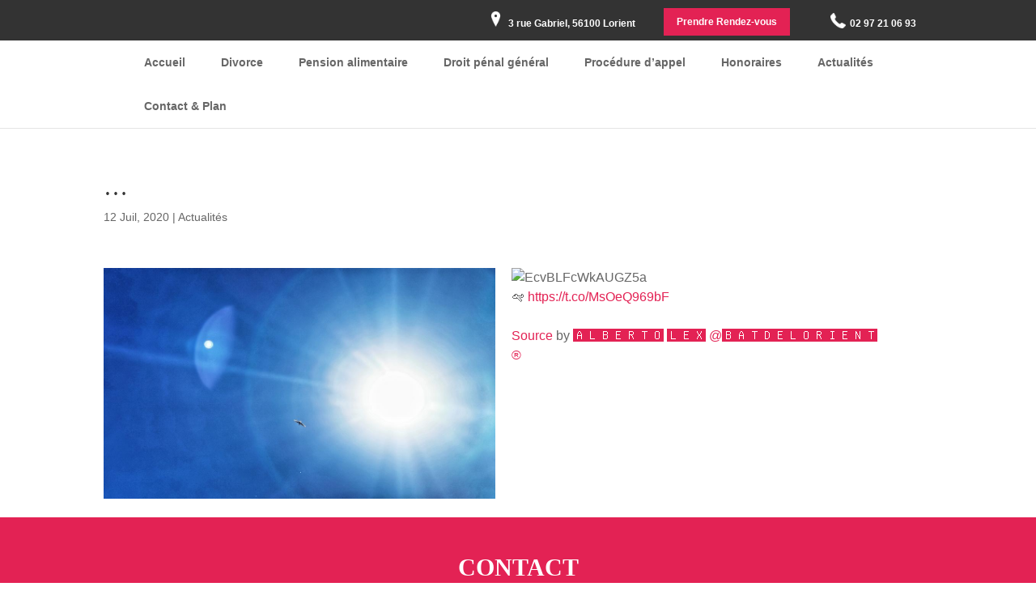

--- FILE ---
content_type: text/html; charset=UTF-8
request_url: https://www.hernandez-avocats.com/actualites/1045/
body_size: 14010
content:
<!DOCTYPE html>
<!--[if IE 6]>
<html id="ie6" lang="fr-FR" prefix="og: https://ogp.me/ns#">
<![endif]-->
<!--[if IE 7]>
<html id="ie7" lang="fr-FR" prefix="og: https://ogp.me/ns#">
<![endif]-->
<!--[if IE 8]>
<html id="ie8" lang="fr-FR" prefix="og: https://ogp.me/ns#">
<![endif]-->
<!--[if !(IE 6) | !(IE 7) | !(IE 8)  ]><!-->
<html lang="fr-FR" prefix="og: https://ogp.me/ns#">
<!--<![endif]-->
<head>
	<meta charset="UTF-8" />
			
	<meta http-equiv="X-UA-Compatible" content="IE=edge">
	<link rel="pingback" href="https://www.hernandez-avocats.com/xmlrpc.php" />

		<!--[if lt IE 9]>
	<script src="https://www.hernandez-avocats.com/wp-content/themes/Divi/js/html5.js" type="text/javascript"></script>
	<![endif]-->

	<script type="text/javascript">
		document.documentElement.className = 'js';
	</script>

	<script type="text/javascript">
			let jqueryParams=[],jQuery=function(r){return jqueryParams=[...jqueryParams,r],jQuery},$=function(r){return jqueryParams=[...jqueryParams,r],$};window.jQuery=jQuery,window.$=jQuery;let customHeadScripts=!1;jQuery.fn=jQuery.prototype={},$.fn=jQuery.prototype={},jQuery.noConflict=function(r){if(window.jQuery)return jQuery=window.jQuery,$=window.jQuery,customHeadScripts=!0,jQuery.noConflict},jQuery.ready=function(r){jqueryParams=[...jqueryParams,r]},$.ready=function(r){jqueryParams=[...jqueryParams,r]},jQuery.load=function(r){jqueryParams=[...jqueryParams,r]},$.load=function(r){jqueryParams=[...jqueryParams,r]},jQuery.fn.ready=function(r){jqueryParams=[...jqueryParams,r]},$.fn.ready=function(r){jqueryParams=[...jqueryParams,r]};</script>
<!-- Optimisation des moteurs de recherche par Rank Math PRO - https://rankmath.com/ -->
<title>...</title>
<meta name="description" content="🛩️ https://t.co/MsOeQ969bF Source by 🅰🅻🅱🅴🆁🆃🅾 🅻🅴🆇 @🅱🅰🆃🅳🅴🅻🅾🆁🅸🅴🅽🆃 ®"/>
<meta name="robots" content="follow, index, max-snippet:-1, max-video-preview:-1, max-image-preview:large"/>
<link rel="canonical" href="https://www.hernandez-avocats.com/actualites/1045/" />
<meta property="og:locale" content="fr_FR" />
<meta property="og:type" content="article" />
<meta property="og:title" content="..." />
<meta property="og:description" content="🛩️ https://t.co/MsOeQ969bF Source by 🅰🅻🅱🅴🆁🆃🅾 🅻🅴🆇 @🅱🅰🆃🅳🅴🅻🅾🆁🅸🅴🅽🆃 ®" />
<meta property="og:url" content="https://www.hernandez-avocats.com/actualites/1045/" />
<meta property="og:site_name" content="Maître Alberto HERNANDEZ LLARENA" />
<meta property="article:section" content="Actualités" />
<meta property="og:image" content="https://www.hernandez-avocats.com/wp-content/uploads/2020/07/EcvBLFcWkAUGZ5a.jpg" />
<meta property="og:image:secure_url" content="https://www.hernandez-avocats.com/wp-content/uploads/2020/07/EcvBLFcWkAUGZ5a.jpg" />
<meta property="og:image:width" content="1024" />
<meta property="og:image:height" content="604" />
<meta property="og:image:alt" content="&#8230;" />
<meta property="og:image:type" content="image/jpeg" />
<meta property="article:published_time" content="2020-07-12T17:38:34+02:00" />
<meta name="twitter:card" content="summary_large_image" />
<meta name="twitter:title" content="..." />
<meta name="twitter:description" content="🛩️ https://t.co/MsOeQ969bF Source by 🅰🅻🅱🅴🆁🆃🅾 🅻🅴🆇 @🅱🅰🆃🅳🅴🅻🅾🆁🅸🅴🅽🆃 ®" />
<meta name="twitter:image" content="https://www.hernandez-avocats.com/wp-content/uploads/2020/07/EcvBLFcWkAUGZ5a.jpg" />
<meta name="twitter:label1" content="Écrit par" />
<meta name="twitter:data1" content="e-Ness" />
<meta name="twitter:label2" content="Temps de lecture" />
<meta name="twitter:data2" content="Moins d’une minute" />
<script type="application/ld+json" class="rank-math-schema-pro">{"@context":"https://schema.org","@graph":[{"@type":"Organization","@id":"https://www.hernandez-avocats.com/#organization","name":"Ma\u00eetre Alberto HERNANDEZ LLARENA","url":"https://www.hernandez-avocats.com"},{"@type":"WebSite","@id":"https://www.hernandez-avocats.com/#website","url":"https://www.hernandez-avocats.com","name":"Ma\u00eetre Alberto HERNANDEZ LLARENA","publisher":{"@id":"https://www.hernandez-avocats.com/#organization"},"inLanguage":"fr-FR"},{"@type":"ImageObject","@id":"https://www.hernandez-avocats.com/wp-content/uploads/2020/07/EcvBLFcWkAUGZ5a.jpg","url":"https://www.hernandez-avocats.com/wp-content/uploads/2020/07/EcvBLFcWkAUGZ5a.jpg","width":"1024","height":"604","inLanguage":"fr-FR"},{"@type":"WebPage","@id":"https://www.hernandez-avocats.com/actualites/1045/#webpage","url":"https://www.hernandez-avocats.com/actualites/1045/","name":"...","datePublished":"2020-07-12T17:38:34+02:00","dateModified":"2020-07-12T17:38:34+02:00","isPartOf":{"@id":"https://www.hernandez-avocats.com/#website"},"primaryImageOfPage":{"@id":"https://www.hernandez-avocats.com/wp-content/uploads/2020/07/EcvBLFcWkAUGZ5a.jpg"},"inLanguage":"fr-FR"},{"@type":"Person","@id":"https://www.hernandez-avocats.com/author/e-ness/","name":"e-Ness","url":"https://www.hernandez-avocats.com/author/e-ness/","image":{"@type":"ImageObject","@id":"https://secure.gravatar.com/avatar/3ae4fc70e39c7cad410587e92463e16c8e3ea75ae8436c0563d8e09b91f5b7b9?s=96&amp;d=mm&amp;r=g","url":"https://secure.gravatar.com/avatar/3ae4fc70e39c7cad410587e92463e16c8e3ea75ae8436c0563d8e09b91f5b7b9?s=96&amp;d=mm&amp;r=g","caption":"e-Ness","inLanguage":"fr-FR"},"worksFor":{"@id":"https://www.hernandez-avocats.com/#organization"}},{"@type":"BlogPosting","headline":"...","datePublished":"2020-07-12T17:38:34+02:00","dateModified":"2020-07-12T17:38:34+02:00","author":{"@id":"https://www.hernandez-avocats.com/author/e-ness/","name":"e-Ness"},"publisher":{"@id":"https://www.hernandez-avocats.com/#organization"},"description":"\ud83d\udee9\ufe0f https://t.co/MsOeQ969bF Source by \ud83c\udd70\ud83c\udd7b\ud83c\udd71\ud83c\udd74\ud83c\udd81\ud83c\udd83\ud83c\udd7e \ud83c\udd7b\ud83c\udd74\ud83c\udd87 @\ud83c\udd71\ud83c\udd70\ud83c\udd83\ud83c\udd73\ud83c\udd74\ud83c\udd7b\ud83c\udd7e\ud83c\udd81\ud83c\udd78\ud83c\udd74\ud83c\udd7d\ud83c\udd83 \u00ae","name":"...","@id":"https://www.hernandez-avocats.com/actualites/1045/#richSnippet","isPartOf":{"@id":"https://www.hernandez-avocats.com/actualites/1045/#webpage"},"image":{"@id":"https://www.hernandez-avocats.com/wp-content/uploads/2020/07/EcvBLFcWkAUGZ5a.jpg"},"inLanguage":"fr-FR","mainEntityOfPage":{"@id":"https://www.hernandez-avocats.com/actualites/1045/#webpage"}}]}</script>
<!-- /Extension Rank Math WordPress SEO -->

<link rel='dns-prefetch' href='//secure.gravatar.com' />
<link rel='dns-prefetch' href='//hcaptcha.com' />
<link rel='dns-prefetch' href='//v0.wordpress.com' />
<link rel="alternate" type="application/rss+xml" title="Maître Alberto HERNANDEZ LLARENA &raquo; Flux" href="https://www.hernandez-avocats.com/feed/" />
<link rel="alternate" type="application/rss+xml" title="Maître Alberto HERNANDEZ LLARENA &raquo; Flux des commentaires" href="https://www.hernandez-avocats.com/comments/feed/" />
<link rel="alternate" type="application/rss+xml" title="Maître Alberto HERNANDEZ LLARENA &raquo; &#8230; Flux des commentaires" href="https://www.hernandez-avocats.com/actualites/1045/feed/" />
<meta content="Theme enfant de Divi v." name="generator"/><link data-minify="1" rel='stylesheet' id='wp-block-library-css' href='https://www.hernandez-avocats.com/wp-content/cache/min/1/wp-content/plugins/gutenberg/build/block-library/style.css?ver=1762938603' type='text/css' media='all' />
<link data-minify="1" rel='stylesheet' id='wp-block-library-theme-css' href='https://www.hernandez-avocats.com/wp-content/cache/min/1/wp-content/plugins/gutenberg/build/block-library/theme.css?ver=1762938603' type='text/css' media='all' />
<link data-minify="1" rel='stylesheet' id='dashicons-css' href='https://www.hernandez-avocats.com/wp-content/cache/min/1/wp-includes/css/dashicons.min.css?ver=1762938603' type='text/css' media='all' />
<link data-minify="1" rel='stylesheet' id='wp-components-css' href='https://www.hernandez-avocats.com/wp-content/cache/min/1/wp-content/plugins/gutenberg/build/components/style.css?ver=1762938603' type='text/css' media='all' />
<link data-minify="1" rel='stylesheet' id='wp-preferences-css' href='https://www.hernandez-avocats.com/wp-content/cache/min/1/wp-content/plugins/gutenberg/build/preferences/style.css?ver=1762938603' type='text/css' media='all' />
<link data-minify="1" rel='stylesheet' id='wp-block-editor-css' href='https://www.hernandez-avocats.com/wp-content/cache/min/1/wp-content/plugins/gutenberg/build/block-editor/style.css?ver=1762938603' type='text/css' media='all' />
<link data-minify="1" rel='stylesheet' id='popup-maker-block-library-style-css' href='https://www.hernandez-avocats.com/wp-content/cache/min/1/wp-content/plugins/popup-maker/dist/packages/block-library-style.css?ver=1762938603' type='text/css' media='all' />
<link rel='stylesheet' id='mediaelement-css' href='https://www.hernandez-avocats.com/wp-includes/js/mediaelement/mediaelementplayer-legacy.min.css?ver=4.2.17' type='text/css' media='all' />
<link rel='stylesheet' id='wp-mediaelement-css' href='https://www.hernandez-avocats.com/wp-includes/js/mediaelement/wp-mediaelement.min.css?ver=6.8.3' type='text/css' media='all' />
<style id='jetpack-sharing-buttons-style-inline-css' type='text/css'>
.jetpack-sharing-buttons__services-list{display:flex;flex-direction:row;flex-wrap:wrap;gap:0;list-style-type:none;margin:5px;padding:0}.jetpack-sharing-buttons__services-list.has-small-icon-size{font-size:12px}.jetpack-sharing-buttons__services-list.has-normal-icon-size{font-size:16px}.jetpack-sharing-buttons__services-list.has-large-icon-size{font-size:24px}.jetpack-sharing-buttons__services-list.has-huge-icon-size{font-size:36px}@media print{.jetpack-sharing-buttons__services-list{display:none!important}}.editor-styles-wrapper .wp-block-jetpack-sharing-buttons{gap:0;padding-inline-start:0}ul.jetpack-sharing-buttons__services-list.has-background{padding:1.25em 2.375em}
</style>
<style id='global-styles-inline-css' type='text/css'>
:root{--wp--preset--aspect-ratio--square: 1;--wp--preset--aspect-ratio--4-3: 4/3;--wp--preset--aspect-ratio--3-4: 3/4;--wp--preset--aspect-ratio--3-2: 3/2;--wp--preset--aspect-ratio--2-3: 2/3;--wp--preset--aspect-ratio--16-9: 16/9;--wp--preset--aspect-ratio--9-16: 9/16;--wp--preset--color--black: #000000;--wp--preset--color--cyan-bluish-gray: #abb8c3;--wp--preset--color--white: #ffffff;--wp--preset--color--pale-pink: #f78da7;--wp--preset--color--vivid-red: #cf2e2e;--wp--preset--color--luminous-vivid-orange: #ff6900;--wp--preset--color--luminous-vivid-amber: #fcb900;--wp--preset--color--light-green-cyan: #7bdcb5;--wp--preset--color--vivid-green-cyan: #00d084;--wp--preset--color--pale-cyan-blue: #8ed1fc;--wp--preset--color--vivid-cyan-blue: #0693e3;--wp--preset--color--vivid-purple: #9b51e0;--wp--preset--gradient--vivid-cyan-blue-to-vivid-purple: linear-gradient(135deg,rgb(6,147,227) 0%,rgb(155,81,224) 100%);--wp--preset--gradient--light-green-cyan-to-vivid-green-cyan: linear-gradient(135deg,rgb(122,220,180) 0%,rgb(0,208,130) 100%);--wp--preset--gradient--luminous-vivid-amber-to-luminous-vivid-orange: linear-gradient(135deg,rgb(252,185,0) 0%,rgb(255,105,0) 100%);--wp--preset--gradient--luminous-vivid-orange-to-vivid-red: linear-gradient(135deg,rgb(255,105,0) 0%,rgb(207,46,46) 100%);--wp--preset--gradient--very-light-gray-to-cyan-bluish-gray: linear-gradient(135deg,rgb(238,238,238) 0%,rgb(169,184,195) 100%);--wp--preset--gradient--cool-to-warm-spectrum: linear-gradient(135deg,rgb(74,234,220) 0%,rgb(151,120,209) 20%,rgb(207,42,186) 40%,rgb(238,44,130) 60%,rgb(251,105,98) 80%,rgb(254,248,76) 100%);--wp--preset--gradient--blush-light-purple: linear-gradient(135deg,rgb(255,206,236) 0%,rgb(152,150,240) 100%);--wp--preset--gradient--blush-bordeaux: linear-gradient(135deg,rgb(254,205,165) 0%,rgb(254,45,45) 50%,rgb(107,0,62) 100%);--wp--preset--gradient--luminous-dusk: linear-gradient(135deg,rgb(255,203,112) 0%,rgb(199,81,192) 50%,rgb(65,88,208) 100%);--wp--preset--gradient--pale-ocean: linear-gradient(135deg,rgb(255,245,203) 0%,rgb(182,227,212) 50%,rgb(51,167,181) 100%);--wp--preset--gradient--electric-grass: linear-gradient(135deg,rgb(202,248,128) 0%,rgb(113,206,126) 100%);--wp--preset--gradient--midnight: linear-gradient(135deg,rgb(2,3,129) 0%,rgb(40,116,252) 100%);--wp--preset--font-size--small: 13px;--wp--preset--font-size--medium: 20px;--wp--preset--font-size--large: 36px;--wp--preset--font-size--x-large: 42px;--wp--preset--spacing--20: 0.44rem;--wp--preset--spacing--30: 0.67rem;--wp--preset--spacing--40: 1rem;--wp--preset--spacing--50: 1.5rem;--wp--preset--spacing--60: 2.25rem;--wp--preset--spacing--70: 3.38rem;--wp--preset--spacing--80: 5.06rem;--wp--preset--shadow--natural: 6px 6px 9px rgba(0, 0, 0, 0.2);--wp--preset--shadow--deep: 12px 12px 50px rgba(0, 0, 0, 0.4);--wp--preset--shadow--sharp: 6px 6px 0px rgba(0, 0, 0, 0.2);--wp--preset--shadow--outlined: 6px 6px 0px -3px rgb(255, 255, 255), 6px 6px rgb(0, 0, 0);--wp--preset--shadow--crisp: 6px 6px 0px rgb(0, 0, 0);}:root { --wp--style--global--content-size: 823px;--wp--style--global--wide-size: 1080px; }:where(body) { margin: 0; }.wp-site-blocks > .alignleft { float: left; margin-right: 2em; }.wp-site-blocks > .alignright { float: right; margin-left: 2em; }.wp-site-blocks > .aligncenter { justify-content: center; margin-left: auto; margin-right: auto; }:where(.is-layout-flex){gap: 0.5em;}:where(.is-layout-grid){gap: 0.5em;}.is-layout-flow > .alignleft{float: left;margin-inline-start: 0;margin-inline-end: 2em;}.is-layout-flow > .alignright{float: right;margin-inline-start: 2em;margin-inline-end: 0;}.is-layout-flow > .aligncenter{margin-left: auto !important;margin-right: auto !important;}.is-layout-constrained > .alignleft{float: left;margin-inline-start: 0;margin-inline-end: 2em;}.is-layout-constrained > .alignright{float: right;margin-inline-start: 2em;margin-inline-end: 0;}.is-layout-constrained > .aligncenter{margin-left: auto !important;margin-right: auto !important;}.is-layout-constrained > :where(:not(.alignleft):not(.alignright):not(.alignfull)){max-width: var(--wp--style--global--content-size);margin-left: auto !important;margin-right: auto !important;}.is-layout-constrained > .alignwide{max-width: var(--wp--style--global--wide-size);}body .is-layout-flex{display: flex;}.is-layout-flex{flex-wrap: wrap;align-items: center;}.is-layout-flex > :is(*, div){margin: 0;}body .is-layout-grid{display: grid;}.is-layout-grid > :is(*, div){margin: 0;}body{padding-top: 0px;padding-right: 0px;padding-bottom: 0px;padding-left: 0px;}:root :where(.wp-element-button, .wp-block-button__link){background-color: #32373c;border-width: 0;color: #fff;font-family: inherit;font-size: inherit;font-style: inherit;font-weight: inherit;letter-spacing: inherit;line-height: inherit;padding-top: calc(0.667em + 2px);padding-right: calc(1.333em + 2px);padding-bottom: calc(0.667em + 2px);padding-left: calc(1.333em + 2px);text-decoration: none;text-transform: inherit;}.has-black-color{color: var(--wp--preset--color--black) !important;}.has-cyan-bluish-gray-color{color: var(--wp--preset--color--cyan-bluish-gray) !important;}.has-white-color{color: var(--wp--preset--color--white) !important;}.has-pale-pink-color{color: var(--wp--preset--color--pale-pink) !important;}.has-vivid-red-color{color: var(--wp--preset--color--vivid-red) !important;}.has-luminous-vivid-orange-color{color: var(--wp--preset--color--luminous-vivid-orange) !important;}.has-luminous-vivid-amber-color{color: var(--wp--preset--color--luminous-vivid-amber) !important;}.has-light-green-cyan-color{color: var(--wp--preset--color--light-green-cyan) !important;}.has-vivid-green-cyan-color{color: var(--wp--preset--color--vivid-green-cyan) !important;}.has-pale-cyan-blue-color{color: var(--wp--preset--color--pale-cyan-blue) !important;}.has-vivid-cyan-blue-color{color: var(--wp--preset--color--vivid-cyan-blue) !important;}.has-vivid-purple-color{color: var(--wp--preset--color--vivid-purple) !important;}.has-black-background-color{background-color: var(--wp--preset--color--black) !important;}.has-cyan-bluish-gray-background-color{background-color: var(--wp--preset--color--cyan-bluish-gray) !important;}.has-white-background-color{background-color: var(--wp--preset--color--white) !important;}.has-pale-pink-background-color{background-color: var(--wp--preset--color--pale-pink) !important;}.has-vivid-red-background-color{background-color: var(--wp--preset--color--vivid-red) !important;}.has-luminous-vivid-orange-background-color{background-color: var(--wp--preset--color--luminous-vivid-orange) !important;}.has-luminous-vivid-amber-background-color{background-color: var(--wp--preset--color--luminous-vivid-amber) !important;}.has-light-green-cyan-background-color{background-color: var(--wp--preset--color--light-green-cyan) !important;}.has-vivid-green-cyan-background-color{background-color: var(--wp--preset--color--vivid-green-cyan) !important;}.has-pale-cyan-blue-background-color{background-color: var(--wp--preset--color--pale-cyan-blue) !important;}.has-vivid-cyan-blue-background-color{background-color: var(--wp--preset--color--vivid-cyan-blue) !important;}.has-vivid-purple-background-color{background-color: var(--wp--preset--color--vivid-purple) !important;}.has-black-border-color{border-color: var(--wp--preset--color--black) !important;}.has-cyan-bluish-gray-border-color{border-color: var(--wp--preset--color--cyan-bluish-gray) !important;}.has-white-border-color{border-color: var(--wp--preset--color--white) !important;}.has-pale-pink-border-color{border-color: var(--wp--preset--color--pale-pink) !important;}.has-vivid-red-border-color{border-color: var(--wp--preset--color--vivid-red) !important;}.has-luminous-vivid-orange-border-color{border-color: var(--wp--preset--color--luminous-vivid-orange) !important;}.has-luminous-vivid-amber-border-color{border-color: var(--wp--preset--color--luminous-vivid-amber) !important;}.has-light-green-cyan-border-color{border-color: var(--wp--preset--color--light-green-cyan) !important;}.has-vivid-green-cyan-border-color{border-color: var(--wp--preset--color--vivid-green-cyan) !important;}.has-pale-cyan-blue-border-color{border-color: var(--wp--preset--color--pale-cyan-blue) !important;}.has-vivid-cyan-blue-border-color{border-color: var(--wp--preset--color--vivid-cyan-blue) !important;}.has-vivid-purple-border-color{border-color: var(--wp--preset--color--vivid-purple) !important;}.has-vivid-cyan-blue-to-vivid-purple-gradient-background{background: var(--wp--preset--gradient--vivid-cyan-blue-to-vivid-purple) !important;}.has-light-green-cyan-to-vivid-green-cyan-gradient-background{background: var(--wp--preset--gradient--light-green-cyan-to-vivid-green-cyan) !important;}.has-luminous-vivid-amber-to-luminous-vivid-orange-gradient-background{background: var(--wp--preset--gradient--luminous-vivid-amber-to-luminous-vivid-orange) !important;}.has-luminous-vivid-orange-to-vivid-red-gradient-background{background: var(--wp--preset--gradient--luminous-vivid-orange-to-vivid-red) !important;}.has-very-light-gray-to-cyan-bluish-gray-gradient-background{background: var(--wp--preset--gradient--very-light-gray-to-cyan-bluish-gray) !important;}.has-cool-to-warm-spectrum-gradient-background{background: var(--wp--preset--gradient--cool-to-warm-spectrum) !important;}.has-blush-light-purple-gradient-background{background: var(--wp--preset--gradient--blush-light-purple) !important;}.has-blush-bordeaux-gradient-background{background: var(--wp--preset--gradient--blush-bordeaux) !important;}.has-luminous-dusk-gradient-background{background: var(--wp--preset--gradient--luminous-dusk) !important;}.has-pale-ocean-gradient-background{background: var(--wp--preset--gradient--pale-ocean) !important;}.has-electric-grass-gradient-background{background: var(--wp--preset--gradient--electric-grass) !important;}.has-midnight-gradient-background{background: var(--wp--preset--gradient--midnight) !important;}.has-small-font-size{font-size: var(--wp--preset--font-size--small) !important;}.has-medium-font-size{font-size: var(--wp--preset--font-size--medium) !important;}.has-large-font-size{font-size: var(--wp--preset--font-size--large) !important;}.has-x-large-font-size{font-size: var(--wp--preset--font-size--x-large) !important;}
:where(.wp-block-columns.is-layout-flex){gap: 2em;}:where(.wp-block-columns.is-layout-grid){gap: 2em;}
:root :where(.wp-block-pullquote){font-size: 1.5em;line-height: 1.6;}
:where(.wp-block-post-template.is-layout-flex){gap: 1.25em;}:where(.wp-block-post-template.is-layout-grid){gap: 1.25em;}
:where(.wp-block-term-template.is-layout-flex){gap: 1.25em;}:where(.wp-block-term-template.is-layout-grid){gap: 1.25em;}
</style>
<link rel='stylesheet' id='cmplz-general-css' href='https://www.hernandez-avocats.com/wp-content/plugins/complianz-gdpr/assets/css/cookieblocker.min.css?ver=1764064970' type='text/css' media='all' />
<link data-minify="1" rel='stylesheet' id='brb-public-main-css-css' href='https://www.hernandez-avocats.com/wp-content/cache/min/1/wp-content/plugins/business-reviews-bundle/assets/css/public-main.css?ver=1762938603' type='text/css' media='all' />
<link data-minify="1" rel='stylesheet' id='eness-ilm-styles-css' href='https://www.hernandez-avocats.com/wp-content/cache/min/1/wp-content/plugins/eness-booster/assets/css/eness_ilm_front_styles.css?ver=1762938603' type='text/css' media='all' />
<link data-minify="1" rel='stylesheet' id='popup-maker-site-css' href='https://www.hernandez-avocats.com/wp-content/cache/min/1/wp-content/uploads/pum/pum-site-styles.css?ver=1762938603' type='text/css' media='all' />
<link data-minify="1" rel='stylesheet' id='divi-style-parent-css' href='https://www.hernandez-avocats.com/wp-content/cache/min/1/wp-content/themes/Divi/style-static.min.css?ver=1762938603' type='text/css' media='all' />
<link data-minify="1" rel='stylesheet' id='divi-style-pum-css' href='https://www.hernandez-avocats.com/wp-content/cache/min/1/wp-content/themes/Divi_child/style.css?ver=1762938603' type='text/css' media='all' />
<script type="text/javascript" id="brb-public-main-js-js-extra">
/* <![CDATA[ */
var brb_vars = {"ajaxurl":"https:\/\/www.hernandez-avocats.com\/wp-admin\/admin-ajax.php","gavatar":"https:\/\/www.hernandez-avocats.com\/wp-content\/plugins\/business-reviews-bundle\/assets\/img\/google_avatar.png"};
/* ]]> */
</script>
<script data-minify="1" type="text/javascript" defer="defer" src="https://www.hernandez-avocats.com/wp-content/cache/min/1/wp-content/plugins/business-reviews-bundle/assets/js/public-main.js?ver=1762938603" id="brb-public-main-js-js"></script>
<link rel="https://api.w.org/" href="https://www.hernandez-avocats.com/wp-json/" /><link rel="alternate" title="JSON" type="application/json" href="https://www.hernandez-avocats.com/wp-json/wp/v2/posts/1045" /><link rel="EditURI" type="application/rsd+xml" title="RSD" href="https://www.hernandez-avocats.com/xmlrpc.php?rsd" />
<meta name="generator" content="WordPress 6.8.3" />
<link rel='shortlink' href='https://wp.me/s9o2hL-1045' />
<link rel="alternate" title="oEmbed (JSON)" type="application/json+oembed" href="https://www.hernandez-avocats.com/wp-json/oembed/1.0/embed?url=https%3A%2F%2Fwww.hernandez-avocats.com%2Factualites%2F1045%2F" />
<link rel="alternate" title="oEmbed (XML)" type="text/xml+oembed" href="https://www.hernandez-avocats.com/wp-json/oembed/1.0/embed?url=https%3A%2F%2Fwww.hernandez-avocats.com%2Factualites%2F1045%2F&#038;format=xml" />
<style>
.h-captcha{position:relative;display:block;margin-bottom:2rem;padding:0;clear:both}.h-captcha[data-size="normal"]{width:303px;height:78px}.h-captcha[data-size="compact"]{width:164px;height:144px}.h-captcha[data-size="invisible"]{display:none}.h-captcha::before{content:'';display:block;position:absolute;top:0;left:0;background:url(https://www.hernandez-avocats.com/wp-content/plugins/hcaptcha-for-forms-and-more/assets/images/hcaptcha-div-logo.svg) no-repeat;border:1px solid #fff0;border-radius:4px}.h-captcha[data-size="normal"]::before{width:300px;height:74px;background-position:94% 28%}.h-captcha[data-size="compact"]::before{width:156px;height:136px;background-position:50% 79%}.h-captcha[data-theme="light"]::before,body.is-light-theme .h-captcha[data-theme="auto"]::before,.h-captcha[data-theme="auto"]::before{background-color:#fafafa;border:1px solid #e0e0e0}.h-captcha[data-theme="dark"]::before,body.is-dark-theme .h-captcha[data-theme="auto"]::before,html.wp-dark-mode-active .h-captcha[data-theme="auto"]::before,html.drdt-dark-mode .h-captcha[data-theme="auto"]::before{background-image:url(https://www.hernandez-avocats.com/wp-content/plugins/hcaptcha-for-forms-and-more/assets/images/hcaptcha-div-logo-white.svg);background-repeat:no-repeat;background-color:#333;border:1px solid #f5f5f5}.h-captcha[data-theme="custom"]::before{background-color:initial}.h-captcha[data-size="invisible"]::before{display:none}.h-captcha iframe{position:relative}div[style*="z-index: 2147483647"] div[style*="border-width: 11px"][style*="position: absolute"][style*="pointer-events: none"]{border-style:none}
</style>
<meta name="viewport" content="width=device-width, initial-scale=1.0, maximum-scale=1.0, user-scalable=0" /><style>
span[data-name="hcap-cf7"] .h-captcha{margin-bottom:0}span[data-name="hcap-cf7"]~input[type="submit"],span[data-name="hcap-cf7"]~button[type="submit"]{margin-top:2rem}
</style>
<link rel="icon" href="https://www.hernandez-avocats.com/wp-content/uploads/2017/11/cropped-icon-justice-32x32.png" sizes="32x32" />
<link rel="icon" href="https://www.hernandez-avocats.com/wp-content/uploads/2017/11/cropped-icon-justice-192x192.png" sizes="192x192" />
<link rel="apple-touch-icon" href="https://www.hernandez-avocats.com/wp-content/uploads/2017/11/cropped-icon-justice-180x180.png" />
<meta name="msapplication-TileImage" content="https://www.hernandez-avocats.com/wp-content/uploads/2017/11/cropped-icon-justice-270x270.png" />
<link rel="stylesheet" id="et-divi-customizer-global-cached-inline-styles" href="https://www.hernandez-avocats.com/wp-content/et-cache/global/et-divi-customizer-global.min.css?ver=1765449369" /><noscript><style id="rocket-lazyload-nojs-css">.rll-youtube-player, [data-lazy-src]{display:none !important;}</style></noscript><meta name="generator" content="WP Rocket 3.20.0.1" data-wpr-features="wpr_minify_js wpr_lazyload_images wpr_lazyload_iframes wpr_minify_css wpr_desktop" /></head>
<body class="wp-singular post-template-default single single-post postid-1045 single-format-standard wp-theme-Divi wp-child-theme-Divi_child cookies-not-set et_button_no_icon et_pb_button_helper_class et_non_fixed_nav et_show_nav et_hide_primary_logo et_hide_fixed_logo et_hide_mobile_logo et_secondary_nav_enabled et_secondary_nav_two_panels et_primary_nav_dropdown_animation_fade et_secondary_nav_dropdown_animation_fade et_header_style_left et_pb_footer_columns5 et_cover_background et_pb_gutter et_pb_gutters3 et_right_sidebar et_divi_theme et-db">
	<div data-rocket-location-hash="775329b08c0e284f257a34d6fe14bc45" id="page-container">
	<div data-rocket-location-hash="43472cb89c0555c101ed26cf2acb22d3" id="header-background">
					<div data-rocket-location-hash="deae8252c7432864024a58267c6c066d" id="top-header">
				<div class="container clearfix">

				
					<div id="et-info">
											<span id="et-info-phone">02 97 21 06 93</span>
					
											<a href="mailto:"><span id="et-info-email"></span></a>
					
					<div id="text-2" class="et_pb_widget widget_text">			<div class="textwidget"><p>3 rue Gabriel, 56100 Lorient</p>
</div>
		</div><div id="custom_html-2" class="widget_text et_pb_widget widget_custom_html"><div class="textwidget custom-html-widget"><a href="#popUpRDV" class="popUpRDV">Prendre Rendez-vous</a></div></div>
					<ul class="et-social-icons">


</ul>					</div> <!-- #et-info -->

				
					<div id="et-secondary-menu">
					<div class="et_duplicate_social_icons">
									<ul class="et-social-icons">


</ul>
								</div>					</div> <!-- #et-secondary-menu -->

				</div> <!-- .container -->
			</div> <!-- #top-header -->
		
		
			<header data-rocket-location-hash="b76d1072972650a75b0d4fc41200316e" id="main-header" data-height-onload="66">
				<div class="container clearfix et_menu_container">
									<div class="logo_container">
						<span class="logo_helper"></span>
						<a href="https://www.hernandez-avocats.com/">
							<img src="https://www.hernandez-avocats.com/wp-content/themes/Divi/images/logo.png" alt="Maître Alberto HERNANDEZ LLARENA" id="logo" data-height-percentage="54" />
						</a>
					</div>
					<div id="et-top-navigation" data-height="66" data-fixed-height="40">
													<nav id="top-menu-nav">
							<ul id="top-menu" class="nav"><li id="menu-item-111" class="menu-item menu-item-type-post_type menu-item-object-page menu-item-home menu-item-111"><a href="https://www.hernandez-avocats.com/">Accueil</a></li>
<li id="menu-item-110" class="menu-item menu-item-type-post_type menu-item-object-page menu-item-110"><a href="https://www.hernandez-avocats.com/avocat-divorce-lorient/">Divorce</a></li>
<li id="menu-item-109" class="menu-item menu-item-type-post_type menu-item-object-page menu-item-109"><a href="https://www.hernandez-avocats.com/montant-revision-pension-alimentaire/">Pension alimentaire</a></li>
<li id="menu-item-108" class="menu-item menu-item-type-post_type menu-item-object-page menu-item-108"><a href="https://www.hernandez-avocats.com/assistance-victime-delits-routiers/">Droit pénal général</a></li>
<li id="menu-item-107" class="menu-item menu-item-type-post_type menu-item-object-page menu-item-107"><a href="https://www.hernandez-avocats.com/recours-appel-cour-appel-rennes/">Procédure d&rsquo;appel</a></li>
<li id="menu-item-106" class="menu-item menu-item-type-post_type menu-item-object-page menu-item-106"><a href="https://www.hernandez-avocats.com/aide-juridictionnelle-consultation-juridique/">Honoraires</a></li>
<li id="menu-item-105" class="menu-item menu-item-type-post_type menu-item-object-page menu-item-105"><a href="https://www.hernandez-avocats.com/droit-dommage-corporel-responsabilite/">Actualités</a></li>
<li id="menu-item-104" class="menu-item menu-item-type-post_type menu-item-object-page menu-item-104"><a href="https://www.hernandez-avocats.com/prise-rendez-vous-avocat/">Contact &#038; Plan</a></li>
</ul>							</nav>
						
						
						
						
						<div id="et_mobile_nav_menu">
				<div class="mobile_nav closed">
					<span class="select_page">Sélectionner une page</span>
					<span class="mobile_menu_bar mobile_menu_bar_toggle"></span>
				</div>
			</div>					</div> <!-- #et-top-navigation -->
				</div> <!-- .container -->
				<div class="et_search_outer">
					<div class="container et_search_form_container">
						<form role="search" method="get" class="et-search-form" action="https://www.hernandez-avocats.com/">
						<input type="search" class="et-search-field" placeholder="Rechercher &hellip;" value="" name="s" title="Rechercher:" />						</form>
						<span class="et_close_search_field"></span>
					</div>
				</div>
			</header> <!-- #main-header -->
		</div>
		<div data-rocket-location-hash="d537b0eaea87b47fa74d149dd9fb3ca0" id="et-main-area">

<div data-rocket-location-hash="a4bdd32faf5614626d867ddc1e8bd7f9" id="main-content">
	<div class="container">
		<div id="content-area" class="clearfix">
			<div id="left-area">
											<article id="post-1045" class="et_pb_post post-1045 post type-post status-publish format-standard has-post-thumbnail hentry category-actualites">
											<div class="et_post_meta_wrapper">
							<h1 class="entry-title">&#8230;</h1>
							<p class="post-meta"><span class="published">12 Juil, 2020</span> | <a href="https://www.hernandez-avocats.com/category/actualites/" rel="category tag">Actualités</a></p>
												</div> <!-- .et_post_meta_wrapper -->
				
					<div class="entry-content">
					<img src="data:image/svg+xml,%3Csvg%20xmlns='http://www.w3.org/2000/svg'%20viewBox='0%200%201080%20675'%3E%3C/svg%3E" alt="&#8230;" class="" width="1080" height="675" data-lazy-srcset="https://www.hernandez-avocats.com/wp-content/uploads/2020/07/EcvBLFcWkAUGZ5a.jpg 1080w, https://www.hernandez-avocats.com/wp-content/uploads/2020/07/EcvBLFcWkAUGZ5a-980x578.jpg 980w, https://www.hernandez-avocats.com/wp-content/uploads/2020/07/EcvBLFcWkAUGZ5a-480x283.jpg 480w" data-lazy-sizes="(min-width: 0px) and (max-width: 480px) 480px, (min-width: 481px) and (max-width: 980px) 980px, (min-width: 981px) 1080px, 100vw" data-lazy-src="https://www.hernandez-avocats.com/wp-content/uploads/2020/07/EcvBLFcWkAUGZ5a.jpg" /><noscript><img src="https://www.hernandez-avocats.com/wp-content/uploads/2020/07/EcvBLFcWkAUGZ5a.jpg" alt="&#8230;" class="" width="1080" height="675" srcset="https://www.hernandez-avocats.com/wp-content/uploads/2020/07/EcvBLFcWkAUGZ5a.jpg 1080w, https://www.hernandez-avocats.com/wp-content/uploads/2020/07/EcvBLFcWkAUGZ5a-980x578.jpg 980w, https://www.hernandez-avocats.com/wp-content/uploads/2020/07/EcvBLFcWkAUGZ5a-480x283.jpg 480w" sizes="(min-width: 0px) and (max-width: 480px) 480px, (min-width: 481px) and (max-width: 980px) 980px, (min-width: 981px) 1080px, 100vw" /></noscript><p><img  alt="EcvBLFcWkAUGZ5a" decoding="async" src="data:image/svg+xml,%3Csvg%20xmlns='http://www.w3.org/2000/svg'%20viewBox='0%200%200%200'%3E%3C/svg%3E" data-lazy-src="https://pbs.twimg.com/media/EcvBLFcWkAUGZ5a.jpg" /><noscript><img  alt="EcvBLFcWkAUGZ5a" decoding="async" src="https://pbs.twimg.com/media/EcvBLFcWkAUGZ5a.jpg" /></noscript></p>
<p>🛩️ <a href="https://t.co/MsOeQ969bF" target="_blank" rel="noopener noreferrer">https://t.co/MsOeQ969bF</a><br />
<br /><a href="https://twitter.com/AlbertoLexBat/statuses/1282330918905053186" target="_blank" rel="noopener">Source</a> by <a href="https://t.co/oXZTYrLG1g">🅰🅻🅱🅴🆁🆃🅾 🅻🅴🆇 @🅱🅰🆃🅳🅴🅻🅾🆁🅸🅴🅽🆃 ®</a></p>
					</div> <!-- .entry-content -->
					<div class="et_post_meta_wrapper">
					
					
										</div> <!-- .et_post_meta_wrapper -->
				</article> <!-- .et_pb_post -->

						</div> <!-- #left-area -->

				<div id="sidebar">
		<div id="search-2" class="et_pb_widget widget_search"><form role="search" method="get" id="searchform" class="searchform" action="https://www.hernandez-avocats.com/">
				<div>
					<label class="screen-reader-text" for="s">Rechercher :</label>
					<input type="text" value="" name="s" id="s" />
					<input type="submit" id="searchsubmit" value="Rechercher" />
				</div>
			</form></div>
		<div id="recent-posts-2" class="et_pb_widget widget_recent_entries">
		<h4 class="widgettitle">Articles récents</h4>
		<ul>
											<li>
					<a href="https://www.hernandez-avocats.com/actualites/reunion-de-la-conference-regionale-des-batonniers-a-saint-nazaire/">Réunion de la Conférence Régionale des Bâtonniers à Saint-Nazaire</a>
									</li>
											<li>
					<a href="https://www.hernandez-avocats.com/actualites/la-conference-regionale-des-batonniers-de-louest-apporte-son-soutien-a-maitre-sonia-dahmani-avocate-condamnee-en-tunisie-%f0%9f%87%b9%f0%9f%87%b3-pour-avoir-exerce-sa-liberte-dexpression/">La Conférence Régionale des Bâtonniers de l&rsquo;Ouest apporte son soutien à Maître Sonia Dahmani, avocate condamnée en Tunisie 🇹🇳 pour avoir exercé sa liberté d&rsquo;expression.</a>
									</li>
											<li>
					<a href="https://www.hernandez-avocats.com/actualites/avec-eric-cesbron-lors-de-la-reunion-de-la-conference-des-batonniers-de-louest-a-nantes/">Avec Eric CESBRON lors de la réunion de la Conférence des Bâtonniers de l&rsquo;Ouest à Nantes.</a>
									</li>
											<li>
					<a href="https://www.hernandez-avocats.com/actualites/avec-mtraqueur-batonnier-du/">Avec @MTraqueur Bâtonnier du @&#8230;</a>
									</li>
											<li>
					<a href="https://www.hernandez-avocats.com/actualites/justice-et-media-duo-ou-duel/">Justice et média : duo ou duel&#8230;</a>
									</li>
					</ul>

		</div><div id="recent-comments-2" class="et_pb_widget widget_recent_comments"><h4 class="widgettitle">Commentaires récents</h4><ul id="recentcomments"></ul></div><div id="archives-2" class="et_pb_widget widget_archive"><h4 class="widgettitle">Archives</h4>
			<ul>
					<li><a href='https://www.hernandez-avocats.com/2025/02/'>février 2025</a></li>
	<li><a href='https://www.hernandez-avocats.com/2024/12/'>décembre 2024</a></li>
	<li><a href='https://www.hernandez-avocats.com/2023/05/'>mai 2023</a></li>
	<li><a href='https://www.hernandez-avocats.com/2023/04/'>avril 2023</a></li>
	<li><a href='https://www.hernandez-avocats.com/2023/02/'>février 2023</a></li>
	<li><a href='https://www.hernandez-avocats.com/2023/01/'>janvier 2023</a></li>
	<li><a href='https://www.hernandez-avocats.com/2022/09/'>septembre 2022</a></li>
	<li><a href='https://www.hernandez-avocats.com/2022/08/'>août 2022</a></li>
	<li><a href='https://www.hernandez-avocats.com/2022/07/'>juillet 2022</a></li>
	<li><a href='https://www.hernandez-avocats.com/2022/06/'>juin 2022</a></li>
	<li><a href='https://www.hernandez-avocats.com/2022/05/'>mai 2022</a></li>
	<li><a href='https://www.hernandez-avocats.com/2022/04/'>avril 2022</a></li>
	<li><a href='https://www.hernandez-avocats.com/2022/03/'>mars 2022</a></li>
	<li><a href='https://www.hernandez-avocats.com/2022/02/'>février 2022</a></li>
	<li><a href='https://www.hernandez-avocats.com/2022/01/'>janvier 2022</a></li>
	<li><a href='https://www.hernandez-avocats.com/2021/12/'>décembre 2021</a></li>
	<li><a href='https://www.hernandez-avocats.com/2021/11/'>novembre 2021</a></li>
	<li><a href='https://www.hernandez-avocats.com/2021/10/'>octobre 2021</a></li>
	<li><a href='https://www.hernandez-avocats.com/2021/09/'>septembre 2021</a></li>
	<li><a href='https://www.hernandez-avocats.com/2021/07/'>juillet 2021</a></li>
	<li><a href='https://www.hernandez-avocats.com/2021/06/'>juin 2021</a></li>
	<li><a href='https://www.hernandez-avocats.com/2021/05/'>mai 2021</a></li>
	<li><a href='https://www.hernandez-avocats.com/2021/04/'>avril 2021</a></li>
	<li><a href='https://www.hernandez-avocats.com/2021/03/'>mars 2021</a></li>
	<li><a href='https://www.hernandez-avocats.com/2021/02/'>février 2021</a></li>
	<li><a href='https://www.hernandez-avocats.com/2021/01/'>janvier 2021</a></li>
	<li><a href='https://www.hernandez-avocats.com/2020/12/'>décembre 2020</a></li>
	<li><a href='https://www.hernandez-avocats.com/2020/11/'>novembre 2020</a></li>
	<li><a href='https://www.hernandez-avocats.com/2020/10/'>octobre 2020</a></li>
	<li><a href='https://www.hernandez-avocats.com/2020/09/'>septembre 2020</a></li>
	<li><a href='https://www.hernandez-avocats.com/2020/08/'>août 2020</a></li>
	<li><a href='https://www.hernandez-avocats.com/2020/07/'>juillet 2020</a></li>
	<li><a href='https://www.hernandez-avocats.com/2020/06/'>juin 2020</a></li>
	<li><a href='https://www.hernandez-avocats.com/2020/05/'>mai 2020</a></li>
	<li><a href='https://www.hernandez-avocats.com/2020/04/'>avril 2020</a></li>
	<li><a href='https://www.hernandez-avocats.com/2020/03/'>mars 2020</a></li>
	<li><a href='https://www.hernandez-avocats.com/2020/02/'>février 2020</a></li>
	<li><a href='https://www.hernandez-avocats.com/2020/01/'>janvier 2020</a></li>
	<li><a href='https://www.hernandez-avocats.com/2019/12/'>décembre 2019</a></li>
	<li><a href='https://www.hernandez-avocats.com/2019/11/'>novembre 2019</a></li>
	<li><a href='https://www.hernandez-avocats.com/2019/03/'>mars 2019</a></li>
	<li><a href='https://www.hernandez-avocats.com/2019/02/'>février 2019</a></li>
	<li><a href='https://www.hernandez-avocats.com/2019/01/'>janvier 2019</a></li>
	<li><a href='https://www.hernandez-avocats.com/2018/10/'>octobre 2018</a></li>
	<li><a href='https://www.hernandez-avocats.com/2018/01/'>janvier 2018</a></li>
	<li><a href='https://www.hernandez-avocats.com/2017/07/'>juillet 2017</a></li>
	<li><a href='https://www.hernandez-avocats.com/2016/12/'>décembre 2016</a></li>
	<li><a href='https://www.hernandez-avocats.com/2016/07/'>juillet 2016</a></li>
	<li><a href='https://www.hernandez-avocats.com/2016/03/'>mars 2016</a></li>
	<li><a href='https://www.hernandez-avocats.com/2016/01/'>janvier 2016</a></li>
			</ul>

			</div><div id="categories-2" class="et_pb_widget widget_categories"><h4 class="widgettitle">Catégories</h4>
			<ul>
					<li class="cat-item cat-item-4"><a href="https://www.hernandez-avocats.com/category/actualites/">Actualités</a>
</li>
			</ul>

			</div><div id="meta-2" class="et_pb_widget widget_meta"><h4 class="widgettitle">Méta</h4>
		<ul>
						<li><a rel="nofollow" href="https://www.hernandez-avocats.com/wp-login.php">Connexion</a></li>
			<li><a href="https://www.hernandez-avocats.com/feed/">Flux des publications</a></li>
			<li><a href="https://www.hernandez-avocats.com/comments/feed/">Flux des commentaires</a></li>

			<li><a href="https://fr.wordpress.org/">Site de WordPress-FR</a></li>
		</ul>

		</div>	</div>
		</div> <!-- #content-area -->
	</div> <!-- .container -->
</div> <!-- #main-content -->




			<footer data-rocket-location-hash="14084b8adef44e6301748bf8f3c8f1d1" id="main-footer">
				
<div class="container">
	<div id="footer-widgets" class="clearfix">
		<div class="footer-widget"><div id="media_image-2" class="fwidget et_pb_widget widget_media_image"><img width="30" height="41" src="data:image/svg+xml,%3Csvg%20xmlns='http://www.w3.org/2000/svg'%20viewBox='0%200%2030%2041'%3E%3C/svg%3E" class="image wp-image-172  attachment-full size-full" alt="" style="max-width: 100%; height: auto;" decoding="async" data-lazy-src="https://www.hernandez-avocats.com/wp-content/uploads/2017/11/icon-placeolder-blanc.png" /><noscript><img width="30" height="41" src="https://www.hernandez-avocats.com/wp-content/uploads/2017/11/icon-placeolder-blanc.png" class="image wp-image-172  attachment-full size-full" alt="" style="max-width: 100%; height: auto;" decoding="async" /></noscript></div><div id="text-4" class="fwidget et_pb_widget widget_text"><h4 class="title">Adresse</h4>			<div class="textwidget"><p>3 rue Gabriel<br />
56100 LORIENT</p>
</div>
		</div></div><div class="footer-widget"><div id="media_image-3" class="fwidget et_pb_widget widget_media_image"><img width="36" height="35" src="data:image/svg+xml,%3Csvg%20xmlns='http://www.w3.org/2000/svg'%20viewBox='0%200%2036%2035'%3E%3C/svg%3E" class="image wp-image-171  attachment-full size-full" alt="" style="max-width: 100%; height: auto;" decoding="async" data-lazy-src="https://www.hernandez-avocats.com/wp-content/uploads/2017/11/icon-phone-blanc.png" /><noscript><img width="36" height="35" src="https://www.hernandez-avocats.com/wp-content/uploads/2017/11/icon-phone-blanc.png" class="image wp-image-171  attachment-full size-full" alt="" style="max-width: 100%; height: auto;" decoding="async" /></noscript></div><div id="text-5" class="fwidget et_pb_widget widget_text"><h4 class="title">Téléphone</h4>			<div class="textwidget"><p>02 97 21 06 93</p>
</div>
		</div></div><div class="footer-widget"><div id="media_image-4" class="fwidget et_pb_widget widget_media_image"><img width="37" height="37" src="data:image/svg+xml,%3Csvg%20xmlns='http://www.w3.org/2000/svg'%20viewBox='0%200%2037%2037'%3E%3C/svg%3E" class="image wp-image-170  attachment-full size-full" alt="" style="max-width: 100%; height: auto;" decoding="async" data-lazy-src="https://www.hernandez-avocats.com/wp-content/uploads/2017/11/icon-horloge-blanc.png" /><noscript><img width="37" height="37" src="https://www.hernandez-avocats.com/wp-content/uploads/2017/11/icon-horloge-blanc.png" class="image wp-image-170  attachment-full size-full" alt="" style="max-width: 100%; height: auto;" decoding="async" /></noscript></div><div id="text-6" class="fwidget et_pb_widget widget_text"><h4 class="title">Horaires</h4>			<div class="textwidget"><p>Du lundi au vendredi<br />
09h00 &#8211; 12h00<br />
14h00 &#8211; 18h00</p>
</div>
		</div></div><div class="footer-widget"><div id="text-7" class="fwidget et_pb_widget widget_text"><h4 class="title">Parking à proximité</h4>			<div class="textwidget"><p>Parking Rue de l&rsquo;Enclos du Port<br />
Ouvert de 7 heures à 21 heures<br />
Première demi heure gratuite.</p>
</div>
		</div></div><div class="footer-widget"><div id="nav_menu-2" class="fwidget et_pb_widget widget_nav_menu"><h4 class="title">Recherches fréquentes</h4><div class="menu-menu-referencement-container"><ul id="menu-menu-referencement" class="menu"><li id="menu-item-14609" class="menu-item menu-item-type-post_type menu-item-object-page menu-item-14609"><a href="https://www.hernandez-avocats.com/avocat-pontivy/">Avocat à Pontivy</a></li>
<li id="menu-item-14610" class="menu-item menu-item-type-post_type menu-item-object-page menu-item-14610"><a href="https://www.hernandez-avocats.com/avocat-ploemeur/">Avocat à Ploemeur</a></li>
<li id="menu-item-14611" class="menu-item menu-item-type-post_type menu-item-object-page menu-item-14611"><a href="https://www.hernandez-avocats.com/avocat-guidel/">Avocat à Guidel</a></li>
<li id="menu-item-14612" class="menu-item menu-item-type-post_type menu-item-object-page menu-item-14612"><a href="https://www.hernandez-avocats.com/avocat-divorce-pontivy/">Avocat divorce à Pontivy</a></li>
<li id="menu-item-14613" class="menu-item menu-item-type-post_type menu-item-object-page menu-item-14613"><a href="https://www.hernandez-avocats.com/avocat-divorce-ploemeur/">Avocat divorce à Ploemeur</a></li>
<li id="menu-item-14614" class="menu-item menu-item-type-post_type menu-item-object-page menu-item-14614"><a href="https://www.hernandez-avocats.com/avocat-divorce-guidel/">Avocat divorce à Guidel</a></li>
<li id="menu-item-14615" class="menu-item menu-item-type-post_type menu-item-object-page menu-item-14615"><a href="https://www.hernandez-avocats.com/avocat-assistance-educative-guidel/">Avocat assistance éducative à Guidel</a></li>
<li id="menu-item-14616" class="menu-item menu-item-type-post_type menu-item-object-page menu-item-14616"><a href="https://www.hernandez-avocats.com/avocat-assistance-educative-pontivy/">Avocat assistance éducative à Pontivy</a></li>
<li id="menu-item-14617" class="menu-item menu-item-type-post_type menu-item-object-page menu-item-14617"><a href="https://www.hernandez-avocats.com/avocat-assistance-educative-ploemeur/">Avocat assistance éducative à Ploemeur</a></li>
<li id="menu-item-14618" class="menu-item menu-item-type-post_type menu-item-object-page menu-item-14618"><a href="https://www.hernandez-avocats.com/avocat-affaires-familiales-pontivy/">Avocat affaires familiales à Pontivy</a></li>
<li id="menu-item-14619" class="menu-item menu-item-type-post_type menu-item-object-page menu-item-14619"><a href="https://www.hernandez-avocats.com/avocat-affaires-familiales-ploemeur/">Avocat affaires familiales à Ploemeur</a></li>
<li id="menu-item-14620" class="menu-item menu-item-type-post_type menu-item-object-page menu-item-14620"><a href="https://www.hernandez-avocats.com/avocat-affaires-familiales-guidel/">Avocat affaires familiales à Guidel</a></li>
<li id="menu-item-14621" class="menu-item menu-item-type-post_type menu-item-object-page menu-item-14621"><a href="https://www.hernandez-avocats.com/avocat-aide-juridictionnelle-pontivy/">Avocat aide juridictionnelle Pontivy</a></li>
<li id="menu-item-14622" class="menu-item menu-item-type-post_type menu-item-object-page menu-item-14622"><a href="https://www.hernandez-avocats.com/avocat-aide-juridictionnelle-ploemeur/">Avocat aide juridictionnelle à Ploemeur</a></li>
<li id="menu-item-14623" class="menu-item menu-item-type-post_type menu-item-object-page menu-item-14623"><a href="https://www.hernandez-avocats.com/avocat-aide-juridictionnelle-guidel/">Avocat aide juridictionnelle à Guidel</a></li>
</ul></div></div></div>	</div>
</div>


		
				<div id="footer-bottom">
					<div class="container clearfix">
											<p id="footer-info">Développé par <a href="http://www.eness.fr" _blank="" title="E-ness">e-Ness</a>, <a href="http://www.eness.fr/creation-de-site-internet-quimper/" _blank="" title="Création de site internet">création de site internet</a> et <a href="http://www.eness.fr/agence-web-e-marketing-quimper/" _blank="" title="Agence web">agence Web</a></p>
										</div>	<!-- .container -->
				</div>
			</footer> <!-- #main-footer -->
		</div> <!-- #et-main-area -->


	</div> <!-- #page-container -->

	<script type="speculationrules">
{"prefetch":[{"source":"document","where":{"and":[{"href_matches":"\/*"},{"not":{"href_matches":["\/wp-*.php","\/wp-admin\/*","\/wp-content\/uploads\/*","\/wp-content\/*","\/wp-content\/plugins\/*","\/wp-content\/themes\/Divi_child\/*","\/wp-content\/themes\/Divi\/*","\/*\\?(.+)"]}},{"not":{"selector_matches":"a[rel~=\"nofollow\"]"}},{"not":{"selector_matches":".no-prefetch, .no-prefetch a"}}]},"eagerness":"conservative"}]}
</script>
<div 
	id="pum-288" 
	role="dialog" 
	aria-modal="false"
	aria-labelledby="pum_popup_title_288"
	class="pum pum-overlay pum-theme-284 pum-theme-enterprise-blue popmake-overlay pum-click-to-close click_open" 
	data-popmake="{&quot;id&quot;:288,&quot;slug&quot;:&quot;popup-rdv&quot;,&quot;theme_id&quot;:284,&quot;cookies&quot;:[],&quot;triggers&quot;:[{&quot;type&quot;:&quot;click_open&quot;,&quot;settings&quot;:{&quot;cookie_name&quot;:&quot;&quot;,&quot;extra_selectors&quot;:&quot;a[href*=\&quot;#popUpRDV\&quot;]&quot;}}],&quot;mobile_disabled&quot;:null,&quot;tablet_disabled&quot;:null,&quot;meta&quot;:{&quot;display&quot;:{&quot;stackable&quot;:false,&quot;overlay_disabled&quot;:false,&quot;scrollable_content&quot;:false,&quot;disable_reposition&quot;:false,&quot;size&quot;:&quot;normal&quot;,&quot;responsive_min_width&quot;:&quot;px&quot;,&quot;responsive_min_width_unit&quot;:false,&quot;responsive_max_width&quot;:&quot;100%&quot;,&quot;responsive_max_width_unit&quot;:false,&quot;custom_width&quot;:&quot;640px&quot;,&quot;custom_width_unit&quot;:false,&quot;custom_height&quot;:&quot;380px&quot;,&quot;custom_height_unit&quot;:false,&quot;custom_height_auto&quot;:false,&quot;location&quot;:&quot;center&quot;,&quot;position_from_trigger&quot;:false,&quot;position_top&quot;:&quot;100&quot;,&quot;position_left&quot;:&quot;0&quot;,&quot;position_bottom&quot;:&quot;0&quot;,&quot;position_right&quot;:&quot;0&quot;,&quot;position_fixed&quot;:false,&quot;animation_type&quot;:&quot;fade&quot;,&quot;animation_speed&quot;:&quot;350&quot;,&quot;animation_origin&quot;:&quot;center top&quot;,&quot;overlay_zindex&quot;:false,&quot;zindex&quot;:&quot;1999999999&quot;},&quot;close&quot;:{&quot;text&quot;:&quot;&quot;,&quot;button_delay&quot;:&quot;0&quot;,&quot;overlay_click&quot;:&quot;1&quot;,&quot;esc_press&quot;:&quot;1&quot;,&quot;f4_press&quot;:false},&quot;click_open&quot;:[]}}">

	<div data-rocket-location-hash="00a9e1f44c74620f00b12749eacfe79d" id="popmake-288" class="pum-container popmake theme-284 pum-responsive pum-responsive-normal responsive size-normal">

				
							<div data-rocket-location-hash="5aaa8f12f8ef482481e4727e8a83b2eb" id="pum_popup_title_288" class="pum-title popmake-title">
				Prendre un Rendez-vous			</div>
		
		
				<div data-rocket-location-hash="767e6f29688a69d04c764feabb3f5e55" class="pum-content popmake-content" tabindex="0">
			<div class="et_pb_section et_pb_section_0 et_section_regular" >
				
				
				
				
				
				
				<div class="et_pb_row et_pb_row_0">
				<div class="et_pb_column et_pb_column_4_4 et_pb_column_0  et_pb_css_mix_blend_mode_passthrough et-last-child">
				
				
				
				
				<div class="et_pb_module et_pb_code et_pb_code_0">
				
				
				
				
				<div class="et_pb_code_inner"><a class='avocat-consultingwidget ' href='https://consultation.avocat.fr/avocat-38519-2c6f.html' data-widget-id='b09e76c670a4c7a47aae'>Consulter mon profil Avocat.fr</a><script>!function(d,s,id){var js,fjs=d.getElementsByTagName(s)[0];if(!d.getElementById(id)){js=d.createElement(s);js.id=id;js.src='https://consultation.avocat.fr/js/consultingwidget.js';fjs.parentNode.insertBefore(js,fjs);}}(document,'script','avocat-widget');</script></div>
			</div>
			</div>
				
				
				
				
			</div>
				
				
			</div>
		</div>

				
							<button type="button" class="pum-close popmake-close" aria-label="Fermer">
			×			</button>
		
	</div>

</div>
<script type="text/javascript" src="https://www.hernandez-avocats.com/wp-includes/js/jquery/jquery.min.js?ver=3.7.1" id="jquery-core-js"></script>
<script type="text/javascript" src="https://www.hernandez-avocats.com/wp-includes/js/jquery/jquery-migrate.min.js?ver=3.4.1" id="jquery-migrate-js"></script>
<script type="text/javascript" id="jquery-js-after">
/* <![CDATA[ */
jqueryParams.length&&$.each(jqueryParams,function(e,r){if("function"==typeof r){var n=String(r);n.replace("$","jQuery");var a=new Function("return "+n)();$(document).ready(a)}});
/* ]]> */
</script>
<script type="text/javascript" id="divi-custom-script-js-extra">
/* <![CDATA[ */
var DIVI = {"item_count":"%d Item","items_count":"%d Items"};
var et_builder_utils_params = {"condition":{"diviTheme":true,"extraTheme":false},"scrollLocations":["app","top"],"builderScrollLocations":{"desktop":"app","tablet":"app","phone":"app"},"onloadScrollLocation":"app","builderType":"fe"};
var et_frontend_scripts = {"builderCssContainerPrefix":"#et-boc","builderCssLayoutPrefix":"#et-boc .et-l"};
var et_pb_custom = {"ajaxurl":"https:\/\/www.hernandez-avocats.com\/wp-admin\/admin-ajax.php","images_uri":"https:\/\/www.hernandez-avocats.com\/wp-content\/themes\/Divi\/images","builder_images_uri":"https:\/\/www.hernandez-avocats.com\/wp-content\/themes\/Divi\/includes\/builder\/images","et_frontend_nonce":"b5b74d8690","subscription_failed":"Veuillez v\u00e9rifier les champs ci-dessous pour vous assurer que vous avez entr\u00e9 les informations correctes.","et_ab_log_nonce":"56a78c2044","fill_message":"S'il vous pla\u00eet, remplissez les champs suivants:","contact_error_message":"Veuillez corriger les erreurs suivantes :","invalid":"E-mail non valide","captcha":"Captcha","prev":"Pr\u00e9c\u00e9dent","previous":"Pr\u00e9c\u00e9dente","next":"Prochaine","wrong_captcha":"Vous avez entr\u00e9 le mauvais num\u00e9ro dans le captcha.","wrong_checkbox":"Case \u00e0 cocher","ignore_waypoints":"no","is_divi_theme_used":"1","widget_search_selector":".widget_search","ab_tests":[],"is_ab_testing_active":"","page_id":"1045","unique_test_id":"","ab_bounce_rate":"5","is_cache_plugin_active":"yes","is_shortcode_tracking":"","tinymce_uri":"https:\/\/www.hernandez-avocats.com\/wp-content\/themes\/Divi\/includes\/builder\/frontend-builder\/assets\/vendors","accent_color":"#e32254","waypoints_options":{"context":[".pum-overlay"]}};
var et_pb_box_shadow_elements = [];
/* ]]> */
</script>
<script type="text/javascript" src="https://www.hernandez-avocats.com/wp-content/themes/Divi/js/scripts.min.js?ver=4.27.4" id="divi-custom-script-js"></script>
<script data-minify="1" type="text/javascript" src="https://www.hernandez-avocats.com/wp-content/cache/min/1/wp-content/themes/Divi/includes/builder/feature/dynamic-assets/assets/js/jquery.fitvids.js?ver=1762938603" id="fitvids-js"></script>
<script type="text/javascript" src="https://www.hernandez-avocats.com/wp-includes/js/jquery/ui/core.min.js?ver=1.13.3" id="jquery-ui-core-js"></script>
<script type="text/javascript" src="https://www.hernandez-avocats.com/wp-content/plugins/gutenberg/build/hooks/index.min.js?ver=1761143744539" id="wp-hooks-js"></script>
<script type="text/javascript" id="popup-maker-site-js-extra">
/* <![CDATA[ */
var pum_vars = {"version":"1.21.5","pm_dir_url":"https:\/\/www.hernandez-avocats.com\/wp-content\/plugins\/popup-maker\/","ajaxurl":"https:\/\/www.hernandez-avocats.com\/wp-admin\/admin-ajax.php","restapi":"https:\/\/www.hernandez-avocats.com\/wp-json\/pum\/v1","rest_nonce":null,"default_theme":"282","debug_mode":"","disable_tracking":"","home_url":"\/","message_position":"top","core_sub_forms_enabled":"1","popups":[],"cookie_domain":"","analytics_enabled":"1","analytics_route":"analytics","analytics_api":"https:\/\/www.hernandez-avocats.com\/wp-json\/pum\/v1"};
var pum_sub_vars = {"ajaxurl":"https:\/\/www.hernandez-avocats.com\/wp-admin\/admin-ajax.php","message_position":"top"};
var pum_popups = {"pum-288":{"triggers":[{"type":"click_open","settings":{"cookie_name":"","extra_selectors":"a[href*=\"#popUpRDV\"]"}}],"cookies":[],"disable_on_mobile":false,"disable_on_tablet":false,"atc_promotion":null,"explain":null,"type_section":null,"theme_id":"284","size":"normal","responsive_min_width":"px","responsive_max_width":"100%","custom_width":"640px","custom_height_auto":false,"custom_height":"380px","scrollable_content":false,"animation_type":"fade","animation_speed":"350","animation_origin":"center top","open_sound":"none","custom_sound":"","location":"center","position_top":"100","position_bottom":"0","position_left":"0","position_right":"0","position_from_trigger":false,"position_fixed":false,"overlay_disabled":false,"stackable":false,"disable_reposition":false,"zindex":"1999999999","close_button_delay":"0","fi_promotion":null,"close_on_form_submission":false,"close_on_form_submission_delay":0,"close_on_overlay_click":true,"close_on_esc_press":true,"close_on_f4_press":false,"disable_form_reopen":false,"disable_accessibility":false,"theme_slug":"enterprise-blue","id":288,"slug":"popup-rdv"}};
/* ]]> */
</script>
<script data-minify="1" type="text/javascript" src="https://www.hernandez-avocats.com/wp-content/cache/min/1/wp-content/uploads/pum/pum-site-scripts.js?ver=1762938603" id="popup-maker-site-js"></script>
<script data-minify="1" type="text/javascript" src="https://www.hernandez-avocats.com/wp-content/cache/min/1/wp-content/themes/Divi/core/admin/js/common.js?ver=1762938603" id="et-core-common-js"></script>
<script data-minify="1" type="text/javascript" src="https://www.hernandez-avocats.com/wp-content/cache/min/1/wp-content/themes/Divi_child/js/customs_js.js?ver=1762938603" id="customs_js-js"></script>
		<!-- This site uses the Google Analytics by MonsterInsights plugin v8.26.0 - Using Analytics tracking - https://www.monsterinsights.com/ -->
		<!-- Remarque : MonsterInsights n’est actuellement pas configuré sur ce site. Le propriétaire doit authentifier son compte Google Analytics dans les réglages de MonsterInsights.  -->
					<!-- No tracking code set -->
				<!-- / Google Analytics by MonsterInsights -->
					<script data-category="functional">
											</script>
			<script>window.lazyLoadOptions=[{elements_selector:"img[data-lazy-src],.rocket-lazyload,iframe[data-lazy-src]",data_src:"lazy-src",data_srcset:"lazy-srcset",data_sizes:"lazy-sizes",class_loading:"lazyloading",class_loaded:"lazyloaded",threshold:300,callback_loaded:function(element){if(element.tagName==="IFRAME"&&element.dataset.rocketLazyload=="fitvidscompatible"){if(element.classList.contains("lazyloaded")){if(typeof window.jQuery!="undefined"){if(jQuery.fn.fitVids){jQuery(element).parent().fitVids()}}}}}},{elements_selector:".rocket-lazyload",data_src:"lazy-src",data_srcset:"lazy-srcset",data_sizes:"lazy-sizes",class_loading:"lazyloading",class_loaded:"lazyloaded",threshold:300,}];window.addEventListener('LazyLoad::Initialized',function(e){var lazyLoadInstance=e.detail.instance;if(window.MutationObserver){var observer=new MutationObserver(function(mutations){var image_count=0;var iframe_count=0;var rocketlazy_count=0;mutations.forEach(function(mutation){for(var i=0;i<mutation.addedNodes.length;i++){if(typeof mutation.addedNodes[i].getElementsByTagName!=='function'){continue}
if(typeof mutation.addedNodes[i].getElementsByClassName!=='function'){continue}
images=mutation.addedNodes[i].getElementsByTagName('img');is_image=mutation.addedNodes[i].tagName=="IMG";iframes=mutation.addedNodes[i].getElementsByTagName('iframe');is_iframe=mutation.addedNodes[i].tagName=="IFRAME";rocket_lazy=mutation.addedNodes[i].getElementsByClassName('rocket-lazyload');image_count+=images.length;iframe_count+=iframes.length;rocketlazy_count+=rocket_lazy.length;if(is_image){image_count+=1}
if(is_iframe){iframe_count+=1}}});if(image_count>0||iframe_count>0||rocketlazy_count>0){lazyLoadInstance.update()}});var b=document.getElementsByTagName("body")[0];var config={childList:!0,subtree:!0};observer.observe(b,config)}},!1)</script><script data-no-minify="1" async src="https://www.hernandez-avocats.com/wp-content/plugins/wp-rocket/assets/js/lazyload/17.8.3/lazyload.min.js"></script><script>var rocket_beacon_data = {"ajax_url":"https:\/\/www.hernandez-avocats.com\/wp-admin\/admin-ajax.php","nonce":"4dfc451cd4","url":"https:\/\/www.hernandez-avocats.com\/actualites\/1045","is_mobile":false,"width_threshold":1600,"height_threshold":700,"delay":500,"debug":null,"status":{"atf":true,"lrc":true,"preconnect_external_domain":true},"elements":"img, video, picture, p, main, div, li, svg, section, header, span","lrc_threshold":1800,"preconnect_external_domain_elements":["link","script","iframe"],"preconnect_external_domain_exclusions":["static.cloudflareinsights.com","rel=\"profile\"","rel=\"preconnect\"","rel=\"dns-prefetch\"","rel=\"icon\""]}</script><script data-name="wpr-wpr-beacon" src='https://www.hernandez-avocats.com/wp-content/plugins/wp-rocket/assets/js/wpr-beacon.min.js' async></script></body>
</html>

<!-- This website is like a Rocket, isn't it? Performance optimized by WP Rocket. Learn more: https://wp-rocket.me - Debug: cached@1767161311 -->

--- FILE ---
content_type: text/css; charset=utf-8
request_url: https://www.hernandez-avocats.com/wp-content/cache/min/1/wp-content/themes/Divi_child/style.css?ver=1762938603
body_size: 2320
content:
/*!
Theme name: Theme enfant de Divi
Template: Divi
!*/
/*!
Theme Name: Divi
Theme URI: http://www.elegantthemes.com/gallery/divi/
Version: 4.27.4
Description: Smart. Flexible. Beautiful. Divi is the most powerful theme in our collection.
Author: Elegant Themes
Author URI: http://www.elegantthemes.com
License: GNU General Public License v2
License URI: http://www.gnu.org/licenses/gpl-2.0.html
*/
 @keyframes bounce{from,20%,53%,80%,to{-webkit-animation-timing-function:cubic-bezier(.215,.61,.355,1);animation-timing-function:cubic-bezier(.215,.61,.355,1);-webkit-transform:translate3d(0,0,0);transform:translate3d(0,0,0)}40%,43%{-webkit-animation-timing-function:cubic-bezier(.755,.05,.855,.06);animation-timing-function:cubic-bezier(.755,.05,.855,.06);-webkit-transform:translate3d(0,-30px,0);transform:translate3d(0,-30px,0)}70%{-webkit-animation-timing-function:cubic-bezier(.755,.05,.855,.06);animation-timing-function:cubic-bezier(.755,.05,.855,.06);-webkit-transform:translate3d(0,-15px,0);transform:translate3d(0,-15px,0)}90%{-webkit-transform:translate3d(0,-4px,0);transform:translate3d(0,-4px,0)}}.bounce{-webkit-animation-name:bounce;animation-name:bounce;-webkit-transform-origin:center bottom;transform-origin:center bottom}@keyframes slideInLeft{from{-webkit-transform:translate3d(-100%,0,0);transform:translate3d(-100%,0,0);visibility:visible}to{-webkit-transform:translate3d(0,0,0);transform:translate3d(0,0,0)}}.slideInLeft{-webkit-animation-name:slideInLeft;animation-name:slideInLeft}@keyframes pulse{from{-webkit-transform:scale3d(1,1,1);transform:scale3d(1,1,1)}50%{-webkit-transform:scale3d(1.05,1.05,1.05);transform:scale3d(1.05,1.05,1.05)}to{-webkit-transform:scale3d(1,1,1);transform:scale3d(1,1,1)}}.pulse{-webkit-animation-name:pulse;animation-name:pulse}#top-header{padding:5px}#top-header #et-info{float:right;padding-bottom:0.5em!important;line-height:1.7em!important}@media screen and (max-width:767px){#top-header #et-info{margin:0 auto;float:none!important}#top-header #et-info .et_pb_widget{float:none;display:inline-block}}#top-header #et-info .textwidget{display:inline-block}#top-header #et-info .et-social-icons{position:relative}#top-header #et-info #et-info-phone::before,#top-header #et-info #text-2::before{display:inline-block;background-repeat:no-repeat;position:relative;background-size:contain;content:"";width:22px;height:19px}#top-header #et-info #et-info-email{display:none}#top-header #et-info #text-2{position:relative}#top-header #et-info #text-2::before{background-image:url(../../../../../../themes/Divi_child/images/icon-home.png)}@media (max-width:686px){#top-header #et-info #custom_html-2{margin-top:10px}}#top-header #et-info #custom_html-2 a.popUpRDV{background-color:#E32254;padding:8px 14px;border:2px solid #E32254;vertical-align:sub;margin-left:35px;transition:all 0.4s}#top-header #et-info #custom_html-2 a.popUpRDV:hover{background-color:transparent}#top-header #et-info #et-info-phone{margin-left:50px;position:relative}@media screen and (max-width:479px){#top-header #et-info #et-info-phone{margin:0!important}}#top-header #et-info #et-info-phone::before{background-image:url(../../../../../../themes/Divi_child/images/icon-phone.png)}.et-social-icon a{width:20px;height:20px;background-size:contain;background-repeat:no-repeat;margin-top:2px}@media screen and (max-width:767px){.et-social-icon{display:block!important;position:relative;padding-top:12px}}.et-social-facebook .icon{background-image:url(../../../../../../themes/Divi_child/images/icon-facebook.svg)}.et-social-google-plus a{background-image:url(../../../../../../themes/Divi_child/images/icon-g+.svg)}.et-social-icons{position:absolute;right:0}#main-header>.container.et_menu_container{max-width:none}@media (max-width:980px){#main-header>.container.et_menu_container{width:calc(100% - 60px)}}#main-header>.container.et_menu_container .mobile_nav.opened .mobile_menu_bar:before{content:"M"}#main-header>.container.et_menu_container .mobile_nav #mobile_menu{margin-left:-30px;padding:5%;width:calc(100% + 60px)}#main-header>.container.et_menu_container #et-top-navigation{padding-top:0}#main-header>.container.et_menu_container #et-top-navigation #top-menu-nav #top-menu .menu-item{padding:0}#main-header>.container.et_menu_container #et-top-navigation #top-menu-nav #top-menu .menu-item a{padding:20px}#main-header>.container.et_menu_container #et-top-navigation #top-menu-nav #top-menu .menu-item.current-menu-item{background-color:#E32254}#main-content .entry-content>p{padding:0}#main-content .container:before,#main-content .container #sidebar{display:none}#main-content .container #left-area{width:100%}h2{text-align:center;text-transform:uppercase;font-weight:700;font-size:36px}h3{padding-top:30px}.et_pb_divider:before{border-top-color:#e32254!important}.et_pb_bg_layout_dark .et_pb_slide_description{text-shadow:3px 2px 1px rgba(0,0,0,.8)}#map p{padding:0}.et_pb_button{background-color:transparent!important}.et_pb_button:hover{background-color:#e42254!important}.et_pb_button:active{background-color:#A41A3C!important}#main-slider .et_pb_slide{height:55vh}#section-services{line-height:22px;font-size:13px}#section-services .ligne-services{max-width:none}@media screen and (max-width:1405px){#section-services .ligne-services{max-width:100%;width:98%}}#section-services .ligne-services .et_pb_main_blurb_image{width:42px}#section-presentation{padding:0}#section-presentation #ligne-presentation{background-color:#313131;padding:0;margin:0;width:100%!important;max-width:none!important;overflow:hidden}@media screen and (max-width:1405px){#section-presentation #ligne-presentation{display:flex;flex-direction:column;align-items:center}}#section-presentation #ligne-presentation .et_pb_column{margin:0}@media screen and (max-width:1405px){#section-presentation #ligne-presentation .et_pb_column{width:100%!important;padding:2% 5%!important}}#section-presentation #ligne-presentation .et_pb_column_1_2{width:50%}#section-presentation #ligne-presentation #presentation{padding:5%;padding-left:10%}#section-presentation #ligne-presentation #presentation .et_pb_promo{text-align:left}#section-presentation #ligne-presentation #presentation .et_pb_promo h2{text-align:left}#section-presentation #ligne-presentation #presentation .et_pb_promo_button{background-color:#E32254;border-color:#E32254}#section-presentation #ligne-presentation .et_pb_image{height:100%;overflow:hidden}#section-presentation #ligne-presentation .et_pb_image .et_pb_image_wrap{height:100%;text-align:center}#section-presentation #ligne-presentation .et_pb_image .et_pb_image_wrap img{max-width:none;width:unset;max-height:600px;position:absolute;right:0}@media (max-width:980px){#section-presentation #ligne-presentation .et_pb_image .et_pb_image_wrap img{position:relative}}@media screen and (max-width:1405px){#section-presentation #ligne-presentation .et_pb_image .et_pb_image_wrap img{position:relative}}#back_page{margin:30px auto;text-align:right}#back_page button{padding:10px 20px;background-color:#E0E0E0;color:#fff;cursor:pointer;border:none}#ligne-formulaire .et_pb_column>*{display:-webkit-flex;display:-moz-flex;display:-ms-flex;display:-o-flex;display:flex;flex-direction:column;justify-content:center;height:100%;color:#fff;background-color:#E32254;padding:20px;border-radius:4px;text-align:center}#ligne-formulaire .et_pb_column>* form input{max-width:100%}#ligne-formulaire .et_pb_column>* form input[type=submit]{background-color:#fff;color:#333;padding:8px 15px;border:none;font-weight:700;cursor:pointer;transition:0.3s all ease-in-out;border-radius:4px}#ligne-formulaire .et_pb_column>* form input[type=submit]:hover{padding:8px 35px;border-radius:7px}#ligne-formulaire .et_pb_column>* form input:focus{border-color:#2d3940;color:#3e3e3e}#ligne-formulaire .et_pb_column>* form textarea{max-width:100%;width:80%}#section-map{width:100%;max-width:inherit;padding:0}#section-map #ligne-map{width:100%;max-width:inherit;padding:0}#section-map #ligne-map #map{width:100%}#section-map #ligne-map #map p{line-height:0}#section-map #ligne-map #map iframe{width:100%}#main-footer>.container{width:100%;max-width:1600px;padding:50px}#main-footer>.container #footer-widgets{display:flex;flex-wrap:wrap;justify-content:center;padding:0}#main-footer>.container #footer-widgets::before{content:"Contact";display:block;width:100%;color:#fff;text-align:center;margin-bottom:30px;font-family:"Playfair Display",Georgia,"Times New Roman",serif;font-size:30px;font-weight:700;text-transform:uppercase}#main-footer>.container #footer-widgets .footer-widget{margin:25px!important;text-align:center}#main-footer>.container #footer-widgets .footer-widget:nth-of-type(1){width:fit-content!important}#main-footer>.container #footer-widgets .footer-widget:nth-of-type(2){width:fit-content!important}#main-footer>.container #footer-widgets .footer-widget:nth-of-type(3){width:fit-content!important}#main-footer>.container #footer-widgets .footer-widget:nth-of-type(4){width:fit-content!important}#main-footer>.container #footer-widgets .footer-widget:nth-of-type(4) li::before{display:none}#main-footer>.container #footer-widgets .footer-widget:nth-of-type(5){width:40%}@media screen and (max-width:1405px){#main-footer>.container #footer-widgets .footer-widget:nth-of-type(5){width:fit-content!important}}#main-footer>.container #footer-widgets .footer-widget:nth-of-type(5) ul{column-count:2;gap:30px}@media screen and (max-width:479px){#main-footer>.container #footer-widgets .footer-widget:nth-of-type(5) ul{column-count:1}}#main-footer>.container #footer-widgets .footer-widget:nth-of-type(5) ul li{text-align:left}#main-footer>.container #footer-widgets .footer-widget .title{font-family:"Lato";font-weight:700;font-size:18px}#main-footer>.container #footer-widgets .footer-widget p{font-size:14px;font-weight:300}#main-footer #footer-bottom #menu-menu-footer{float:right;padding:0}@media screen and (max-width:980px){#main-footer #footer-bottom #menu-menu-footer{float:none}}article.et_pb_post .entry-content>img:first-child{float:left;width:50%;margin-right:20px}

--- FILE ---
content_type: text/css
request_url: https://consultation.avocat.fr/css/myavicons.css
body_size: 467
content:
@font-face {
    font-family: "myavicons";
    src: url('/fonts/myavicons/myavicons.eot?20201005');
    src: url('/fonts/myavicons/myavicons.eot?20201005#iefix') format('eot'),
    url('/fonts/myavicons/myavicons.woff?20201005') format('woff'),
    url('/fonts/myavicons/myavicons.ttf?20201005') format('truetype'),
    url('/fonts/myavicons/myavicons.svg?20201005#icons') format('svg');
}

.myavicon:before {
    font-family: "myavicons";
    -webkit-font-smoothing: antialiased;
    -moz-osx-font-smoothing: grayscale;
    font-style: normal;
    font-variant: normal;
    font-weight: normal;
    /* speak: none; only necessary if not using the private unicode range (firstGlyph option) */
    text-decoration: none;
    text-transform: none;
}


.myavicon-check:before {
    content: "\E001";
}

.myavicon-chevron-check:before {
    content: "\E002";
}

.myavicon-consultingoffice:before {
    content: "\E003";
}

.myavicon-consultingvisio:before {
    content: "\E00e";
}

.myavicon-consultingphone-express:before {
    content: "\E004";
}

.myavicon-consultingphone:before {
    content: "\E005";
}

.myavicon-consultingwritten-express:before {
    content: "\E006";
}

.myavicon-consultingwritten:before,
.myavicon-consultingwrittenadv:before,
.myavicon-consultingwrittensimple:before {
    content: "\E007";
}

.myavicon-time-24h-express:before {
    content: "\E008";
}

.myavicon-time-24h:before {
    content: "\E009";
}

.myavicon-time-2h-express:before {
    content: "\E00A";
}

.myavicon-time-48h-express:before {
    content: "\E00B";
}

.myavicon-time-48h:before {
    content: "\E00C";
}

.myavicon-time-72h-express:before {
    content: "\E00D";
}


--- FILE ---
content_type: text/css
request_url: https://consultation.avocat.fr/css/consultingwidget.css
body_size: 989
content:
@import url(/fonts/roboto/style.css);
@import url(/fonts/pt-sans/style.css);

/* ======== Boite initiale ======== */


.my-widget{background:none;box-sizing:border-box;display:block;font-family:Arial,Helvetica,sans-serif;margin:0 auto;max-width:650px;width:100%}
.my-widget *{box-sizing:border-box}
.my-widget .my-service{background:#f4f4f4;display:block;margin:0 0 15px;position:relative;width:100%}
.my-widget .my-service .my-details{display:block;font-size:0;padding:5px 10px;text-align:left}
.my-widget .my-service .my-details .my-picto{display:inline-block;font-size:40px;height:40px;line-height:1em;margin:0 5px 5px;vertical-align: middle;width:40px}
.my-widget .my-service .my-details .my-title{display:inline-block;font-size:15px;font-weight:700;text-align:left;vertical-align:middle}
.my-widget .my-service .my-action{
    color:#fff !important;
    display:inline-block;
    font-size:13px;
    padding:10px;
    text-align:center;
    text-decoration: none;
    vertical-align:top;
    position:absolute;
    right:0;
    top:50%;
    transform:translateY(-50%);
    width:248px
}
.my-widget .my-service .my-action:hover{background-color: #333231;cursor: pointer;text-decoration: none;}
.my-widget .my-service .my-action .my-text{text-align:left;margin:auto;vertical-align:middle}
.my-widget .my-service .my-action .my-text img{display: inline-block; vertical-align: middle}
.my-widget .my-service .my-action .inside-picto{font-size:16px;padding:0;text-align:right;vertical-align:middle}

.my-widget.my-narrow .my-service .my-details{display:block;font-size:0;padding:5px 10px;text-align:center}
.my-widget.my-narrow .my-service .my-action{
    display:block;
    transform:none;
    position:static;
    width:100%
}


/* ======== Popup ======== */
.myav-conswidg-wrapper {
    font-family: 'PT Sans', sans-serif;
    padding: 10px;
    width: 100%;
    max-width: 500px;
}
.myav-conswidg-wrapper a {
    text-decoration: none;
}
.myav-conswidg-wrapper .macw-title {
    font-family: 'Roboto', sans-serif;
    font-size: 20px;
    font-weight: bold;
    margin: 0.3em 0 1em;
    text-transform: uppercase;
}
.myav-conswidg-wrapper .macw-subtitle {
    font-size: 16px;
    font-weight: bold;
    margin-bottom: 5px;
}
.myav-conswidg-wrapper .macw-subtitle-baseline {
    margin-bottom: 10px;
}
.myav-conswidg-wrapper .search-access {
    width: 100%;
}
.myav-conswidg-wrapper .search-access.consultingwrittensimple {
    border-bottom: 1px solid #cecece;
    margin-bottom: 25px;
    padding-bottom: 25px;
}
.myav-conswidg-wrapper .search-access .lbl {
    display: none;
}
.myav-conswidg-wrapper .search-access input,
.myav-conswidg-wrapper .search-access select {
    padding: 10px;
    width: calc(100% - 22px);
}
.myav-conswidg-wrapper .search-access .sendbutton-wrapper {
    margin: 0;
    text-align: right;
}
.myav-conswidg-wrapper .search-access .sendbutton img {
    vertical-align: middle;
}

.myav-conswidg-wrapper .bg1 {
    /*background-color: #c10e33;*/
    color: white;
}
.myav-conswidg-wrapper .bg1.withhover:hover {
    background-color: #333231;
    color: white;
}
.myav-conswidg-wrapper .sendbutton {
    border: none;
    display: inline-block;
    padding: 10px 10px 10px 80px;
    position: relative;
    text-align: center;
    -webkit-transition: all 0.3s;
    -moz-transition: all 0.3s;
    transition: all 0.3s;
}


--- FILE ---
content_type: text/css
request_url: https://consultation.avocat.fr/fonts/pt-sans/style.css
body_size: 139
content:
@font-face {
  font-family: 'PT Sans';
  font-style: normal;
  font-weight: 400;
  src: url(jizaRExUiTo99u79D0KEwA.ttf) format('truetype');
}


--- FILE ---
content_type: application/javascript; charset=utf-8
request_url: https://www.hernandez-avocats.com/wp-content/cache/min/1/wp-content/themes/Divi_child/js/customs_js.js?ver=1762938603
body_size: 200
content:
(function($){function alertDefault(){alert("toto")}
function change_items_size(des_elements){un_element=des_elements.eq(0);des_elements.each(function(index){if(des_elements.eq(index).height()>un_element.height()){un_element=des_elements.eq(index)}});var height=un_element.height();console.log(height);des_elements.height(height)}
$(window).load(function(){var lien=$('.wpdm-download-link');$('.wpdm-link-tpl').each(function(i){$(this).find('.ptitle').html(' '+$(this).find('.ptitle').html());lien.eq(i).append($(this).find('.ptitle'))});$('.ligne-sepa').each(function(){change_items_size($(this).find('.et_pb_text'))})});$(window).resize(function(){});$(window).scroll(function(){})})(jQuery)